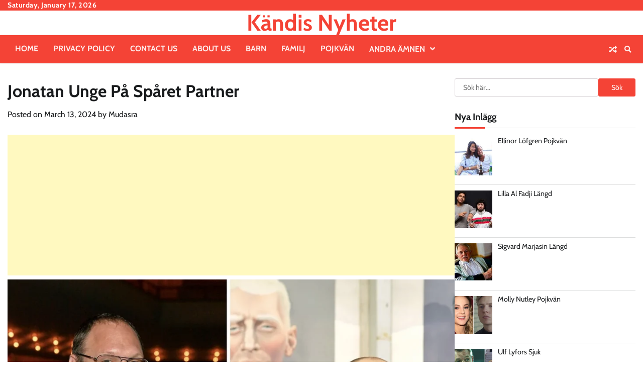

--- FILE ---
content_type: text/html; charset=utf-8
request_url: https://www.google.com/recaptcha/api2/aframe
body_size: 269
content:
<!DOCTYPE HTML><html><head><meta http-equiv="content-type" content="text/html; charset=UTF-8"></head><body><script nonce="zPQmL45RSRHUeF1qmjS-IQ">/** Anti-fraud and anti-abuse applications only. See google.com/recaptcha */ try{var clients={'sodar':'https://pagead2.googlesyndication.com/pagead/sodar?'};window.addEventListener("message",function(a){try{if(a.source===window.parent){var b=JSON.parse(a.data);var c=clients[b['id']];if(c){var d=document.createElement('img');d.src=c+b['params']+'&rc='+(localStorage.getItem("rc::a")?sessionStorage.getItem("rc::b"):"");window.document.body.appendChild(d);sessionStorage.setItem("rc::e",parseInt(sessionStorage.getItem("rc::e")||0)+1);localStorage.setItem("rc::h",'1768641937264');}}}catch(b){}});window.parent.postMessage("_grecaptcha_ready", "*");}catch(b){}</script></body></html>